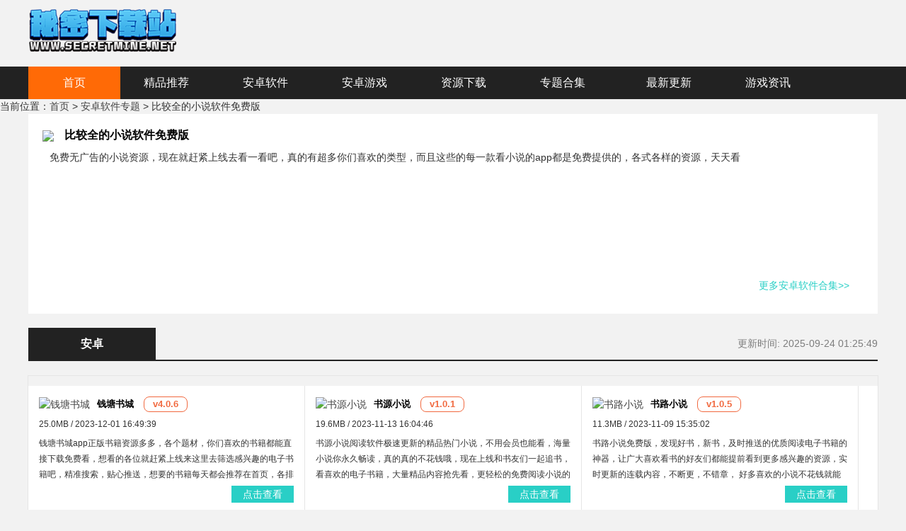

--- FILE ---
content_type: text/html; charset=utf-8
request_url: https://www.secretmine.net/zt/bjqdxsrjmfb/
body_size: 74598
content:


<!DOCTYPE html>
<html>
<head>
    <meta http-equiv="Content-Type" content="text/html; charset=utf-8" />
    <title>比较全的小说软件免费版-比较全的免费的看小说app-内容全免费的小说软件-秘密下载站</title>
    <meta name="keywords" content="比较全的小说软件免费版,比较全的免费的看小说app,内容全免费的小说软件">
    <meta name="description" content="免费无广告的小说资源，现在就赶紧上线去看一看吧，真的有超多你们喜欢的类型，而且这些的每一款看小说的app都是免费提供的，各式各样的资源，天天看">
    
    <meta name="applicable-device" content="pc">
    <link href="https://www.secretmine.net/SkinNew/css/public.css" rel="stylesheet" type="text/css" />
    <link href="https://www.secretmine.net/SkinNew/css/zt_soft.css?v=1" rel="stylesheet" type="text/css" />
    <link rel="stylesheet" type="text/css" href="https://www.secretmine.net/SkinNew/css/zt-soft20210202.css">
    <script>var pageConfig = { type: 'topic',url: 'https://www.secretmine.net/zt/azrj/',id: 32194,  cid: '9', name: '比较全的小说软件免费版', keywords: ',', tags: ',比较全小说,' };</script>
        <script type="text/javascript" src="https://www.secretmine.net/SkinNew/js/jquery.js"></script>
	<script type="text/javascript" src="https://seoweb.715083.com/comjs/version.js?d=1"></script>
</head>
<body class="" style="">
    <script type="application/ld+json">
        {
        "upDate": "2025-09-24T01:25:49"
        }
    </script>

    
<div class="top">
    <div class="logo">
        <h2>
            <a title="我的世界中文网-最好的游戏、软件下载站" href="/">
                <img width="210" height="65" border="0" alt="我的世界中文网-最好的游戏、软件下载站" title="我的世界中文网-最好的游戏、软件下载站" src="/SkinNew/images/logo.png" />
            </a>
        </h2>
    </div>
</div>


<div class="main_nav">
    <div class="warp_1200">
        <ul>
            <li class="cur"><a href="/">首页</a></li>
            <li>
                <a href="/tag/">精品推荐</a>
                <i class="icon_more"></i>
                <div class="m_nav" style="display: none; height: 46px; padding-top: 0px; margin-top: 0px; padding-bottom: 0px; margin-bottom: 0px;">
                            <a href="/tag/newroguelike/">Roguelike</a>
                            <a href="/tag/newlive/">生存</a>
                            <a href="/tag/newmonijy/">模拟经营</a>
                            <a href="/tag/newxiangs/">像素</a>
                            <a href="/tag/newnvxx/">女性向</a>
                            <a href="/tag/newgjf/">国际服</a>
                            <a href="/tag/newgfyx/">中国风</a>
                            <a href="/tag/newkailuo/">开罗游戏</a>
                            <a href="/tag/newjiem/">解谜</a>
                            <a href="/tag/newSteam/">Steam移植</a>
                            <a href="/tag/newchuanqi/">传奇</a>
                            <a href="/tag/newqitayx/">其他</a>

                </div>
            </li>
            <li>
                <a href="/azrj/">安卓软件</a>
                <i class="icon_more"></i>
                <div class="m_nav" style="display: none; height: 46px; padding-top: 0px; margin-top: 0px; padding-bottom: 0px; margin-bottom: 0px;">
                            <a href="/azrj/zhuangjibibei/">装机必备</a>
                            <a href="/azrj/shouzhuan/">手赚</a>
                            <a href="/azrj/yuedu/">阅读</a>
                            <a href="/azrj/liaotian/">聊天</a>

                </div>
            </li>

            <li>
                <a href="/game/">安卓游戏</a>
                <i class="icon_more"></i>
                <div class="m_nav" style="display: none; height: 46px; padding-top: 0px; margin-top: 0px; padding-bottom: 0px; margin-bottom: 0px;">
                            <a href="/game/rpg/">角色扮演</a>
                            <a href="/game/sheji/">动作射击</a>
                            <a href="/game/tafang/">策略塔防</a>
                            <a href="/game/xiuxian/">休闲益智</a>
                            <a href="/game/xinyou/">新游预约</a>
                            <a href="/game/maoxian/">冒险解谜</a>
                            <a href="/game/kapai/">卡牌对战</a>
                            <a href="/game/jyyc/">经营养成</a>
                            <a href="/game/mc/">我的世界</a>
                            <a href="/game/163game/">网易游戏</a>
                            <a href="/game/tengxun/">腾讯游戏</a>
                            <a href="/game/qita/">其他</a>

                </div>
            </li>

            <li>
                <a href="/zy/">资源下载</a>
                <i class="icon_more"></i>
                <div class="m_nav" style="display: none; height: 46px; padding-top: 0px; margin-top: 0px; padding-bottom: 0px; margin-bottom: 0px;">
                            <a href="/zy/yxzy/">游戏资源</a>
                            <a href="/zy/rjzy/">软件资源</a>

                </div>
            </li>

            <li>
                <a href="/zt/">专题合集</a>
                <i class="icon_more"></i>
                <div class="m_nav" style="height: 46px; padding-top: 0px; margin-top: 0px; padding-bottom: 0px; margin-bottom: 0px; display: none;">
                    <a href="/ztgame/">手机游戏</a>
                    <a href="/zt/azrj/">安卓软件</a>
                    <a href="/ztsoft/">手机软件</a>
                </div>
            </li>
            <li>
                <a href="/xin/">最新更新</a>
            </li>

            <li>
                <a href="/article/">游戏资讯</a>
            </li>
        </ul>
    </div>
</div>

    <dl class="con">
        <dd class="seat"><font>当前位置：</font><a href="/">首页</a> > <a href="/zt/">安卓软件专题</a> > 比较全的小说软件免费版</dd>
        
        <!--专题-->
        <section class="topics-top soft zm">
            <i class="fl-lf"><img width="400" height="200" src="https://i-1.secretmine.net/2023/11/13/e1137079-4140-418e-bc16-10995e623b7d.jpg" alt="比较全的小说软件免费版"></i>
            <div class="title-bt" style="height: auto; padding: 0 10px;">
                <h1 class="soft-title">比较全的小说软件免费版</h1>
                <div class="introduction">
免费无广告的小说资源，现在就赶紧上线去看一看吧，真的有超多你们喜欢的类型，而且这些的每一款看小说的app都是免费提供的，各式各样的资源，天天看

                </div>
                <div class="share">
                    <a href="/zt/" rel="nofollow" class="more fl-rt">更多安卓软件合集&gt;&gt;</a>
                </div>
            </div>
        </section>


    </dl>





            <div class="system">
                <h2>
                    <span class="on">安卓</span>
                <p class="update fl-rt">
                    更新时间:
2025-09-24 01:25:49
                    
                </p>

                </h2>
            </div>
            <!--专题样式-->
            <section class="spe-function w-958 mg-t10 border-all">
                <ul class="soft-list zm ios">
                        <li>
                            <p class="soft-img fl-lf">
                                <a href="/azrj/447231.html" title="钱塘书城" target="_blank">
                                    <img src="https://i-1.secretmine.net/2023/12/1/9f0fde3b-4ca6-44ff-8152-dae95e008e35.png" alt="钱塘书城" width="80" height="80">
                                </a>
                            </p><h2 class="soft-title">
                                <a href="/azrj/447231.html" target="_blank">钱塘书城</a>
                                <p class="version">v4.0.6</p>
                            </h2>
                            <p class="soft-info">25.0MB / 2023-12-01 16:49:39</p>
                            <p class="soft-text">钱塘书城app正版书籍资源多多，各个题材，你们喜欢的书籍都能直接下载免费看，想看的各位就赶紧上线来这里去筛选感兴趣的电子书籍吧，精准搜索，贴心推送，想要的书籍每天都会推荐在首页，各排行榜也能查找</p>
                            <p class="soft-downk fl-rt"><a href="/azrj/447231.html" target="_blank" class="down">点击查看</a></p>
                        </li>
                        <li>
                            <p class="soft-img fl-lf">
                                <a href="/azrj/444961.html" title="书源小说" target="_blank">
                                    <img src="https://i-1.secretmine.net/2023/11/13/b0d27233-6e87-472d-8323-2b96523265d2.jpg" alt="书源小说" width="80" height="80">
                                </a>
                            </p><h2 class="soft-title">
                                <a href="/azrj/444961.html" target="_blank">书源小说</a>
                                <p class="version">v1.0.1</p>
                            </h2>
                            <p class="soft-info">19.6MB / 2023-11-13 16:04:46</p>
                            <p class="soft-text">书源小说阅读软件极速更新的精品热门小说，不用会员也能看，海量小说你永久畅读，真的真的不花钱哦，现在上线和书友们一起追书，看喜欢的电子书籍，大量精品内容抢先看，更轻松的免费阅读小说的软件</p>
                            <p class="soft-downk fl-rt"><a href="/azrj/444961.html" target="_blank" class="down">点击查看</a></p>
                        </li>
                        <li>
                            <p class="soft-img fl-lf">
                                <a href="/azrj/444634.html" title="书路小说" target="_blank">
                                    <img src="https://i-1.secretmine.net/2023/11/9/23d9f5f4-e51b-408f-9557-bf12715eef59.jpg" alt="书路小说" width="80" height="80">
                                </a>
                            </p><h2 class="soft-title">
                                <a href="/azrj/444634.html" target="_blank">书路小说</a>
                                <p class="version">v1.0.5</p>
                            </h2>
                            <p class="soft-info">11.3MB / 2023-11-09 15:35:02</p>
                            <p class="soft-text">书路小说免费版，发现好书，新书，及时推送的优质阅读电子书籍的神器，让广大喜欢看书的好友们都能提前看到更多感兴趣的资源，实时更新的连载内容，不断更，不错章， 好多喜欢的小说不花钱就能看</p>
                            <p class="soft-downk fl-rt"><a href="/azrj/444634.html" target="_blank" class="down">点击查看</a></p>
                        </li>
                        <li>
                            <p class="soft-img fl-lf">
                                <a href="/azrj/444103.html" title="常读免费小说软件" target="_blank">
                                    <img src="https://i-1.secretmine.net/2023/11/6/e4ce2736-382c-4fc1-b0db-c75b05ae8f85.png" alt="常读免费小说软件" width="80" height="80">
                                </a>
                            </p><h2 class="soft-title">
                                <a href="/azrj/444103.html" target="_blank">常读免费小说软件</a>
                                <p class="version">v5.9.7.32</p>
                            </h2>
                            <p class="soft-info">56.3MB / 2023-11-06 11:39:32</p>
                            <p class="soft-text">常读免费小说软件，一款得很多书友们喜欢的小说阅读软件，众多你们喜欢的书籍资源都会随时推送，点击书籍详情，看看是你想要的内容吗。免费阅读所有资源的小说题材，各种风格电子书籍，更能让你们快乐阅读</p>
                            <p class="soft-downk fl-rt"><a href="/azrj/444103.html" target="_blank" class="down">点击查看</a></p>
                        </li>
                        <li>
                            <p class="soft-img fl-lf">
                                <a href="/azrj/443796.html" title="阅友免费小说app" target="_blank">
                                    <img src="https://i-1.secretmine.net/2023/11/2/cf7bfc46-841a-4319-96d2-77991bb7ee41.png" alt="阅友免费小说app" width="80" height="80">
                                </a>
                            </p><h2 class="soft-title">
                                <a href="/azrj/443796.html" target="_blank">阅友免费小说app</a>
                                <p class="version">v4.5.1.2</p>
                            </h2>
                            <p class="soft-info">54.9MB / 2023-11-02 13:56:23</p>
                            <p class="soft-text">阅友免费小说app告别漫长的等待时间。极速搜索下载喜欢的电子书籍吧，总裁豪门、玄幻奇幻、古典耽美、穿越灵异、盗墓推理等等资源，这么多种类一定有你喜欢的类型，分类精准，喜欢看的书就从这里选择吧</p>
                            <p class="soft-downk fl-rt"><a href="/azrj/443796.html" target="_blank" class="down">点击查看</a></p>
                        </li>
                        <li>
                            <p class="soft-img fl-lf">
                                <a href="/azrj/443691.html" title="小说亭经典版阅读器" target="_blank">
                                    <img src="https://i-1.secretmine.net/2023/11/1/db3ddfdf-1751-4de8-a2cf-e88babf5927c.png" alt="小说亭经典版阅读器" width="80" height="80">
                                </a>
                            </p><h2 class="soft-title">
                                <a href="/azrj/443691.html" target="_blank">小说亭经典版阅读器</a>
                                <p class="version">v1.1</p>
                            </h2>
                            <p class="soft-info">28.3MB / 2023-11-01 15:54:45</p>
                            <p class="soft-text">小说亭经典版阅读器，给更多的读者们最好的小说书籍资源，让你们在这里时刻享受阅读快乐，而且还能够自由调节字体，更换阅读模式，阅读效果极佳。随时享受阅读优秀的小说。精彩的小说排行榜即可推荐</p>
                            <p class="soft-downk fl-rt"><a href="/azrj/443691.html" target="_blank" class="down">点击查看</a></p>
                        </li>
                        <li>
                            <p class="soft-img fl-lf">
                                <a href="/azrj/443597.html" title="小说屋app" target="_blank">
                                    <img src="https://i-1.secretmine.net/2023/11/1/e3bc8c53-6d15-4e8c-9b45-f8a096d35508.png" alt="小说屋app" width="80" height="80">
                                </a>
                            </p><h2 class="soft-title">
                                <a href="/azrj/443597.html" target="_blank">小说屋app</a>
                                <p class="version">v2.6.6</p>
                            </h2>
                            <p class="soft-info">12.9MB / 2023-11-01 10:10:17</p>
                            <p class="soft-text">小说屋app无广告版快速重温数十万本免费小说，全网热门精彩的小说资源超前更新，连载追书不等待，想看的各种书籍类型，每天持续收录，优秀的电子书籍全部推送给你们，更自由的阅读空间，纯净的阅读模式更享受</p>
                            <p class="soft-downk fl-rt"><a href="/azrj/443597.html" target="_blank" class="down">点击查看</a></p>
                        </li>
                        <li>
                            <p class="soft-img fl-lf">
                                <a href="/azrj/443594.html" title="读鸭小说" target="_blank">
                                    <img src="https://i-1.secretmine.net/2023/11/1/9266c6db-754e-4eb3-920f-2b186f9bba33.png" alt="读鸭小说" width="80" height="80">
                                </a>
                            </p><h2 class="soft-title">
                                <a href="/azrj/443594.html" target="_blank">读鸭小说</a>
                                <p class="version">v3.4.6</p>
                            </h2>
                            <p class="soft-info">18.2MB / 2023-11-01 10:04:05</p>
                            <p class="soft-text">读鸭小说软件一应俱全的言情、热血、恐怖、文学作品、杂志、等题材阅读资源，上线就能全部搜素出免费看哦，想看就看的海量小说资源，拥有上千种标签、详细的分类，这样挑小说就会很高效，免费阅读吧</p>
                            <p class="soft-downk fl-rt"><a href="/azrj/443594.html" target="_blank" class="down">点击查看</a></p>
                        </li>
                        <li>
                            <p class="soft-img fl-lf">
                                <a href="/azrj/443008.html" title="TXT小说追更神器" target="_blank">
                                    <img src="https://i-1.secretmine.net/2023/10/26/5380fe25-1701-4abc-a678-a9eb0cba0918.png" alt="TXT小说追更神器" width="80" height="80">
                                </a>
                            </p><h2 class="soft-title">
                                <a href="/azrj/443008.html" target="_blank">TXT小说追更神器</a>
                                <p class="version">v1.0.0</p>
                            </h2>
                            <p class="soft-info">20.1MB / 2023-10-26 10:36:50</p>
                            <p class="soft-text">TXT小说追更神器免费版，优中选优，观看精挑细选的资源，喜欢免费阅读小说的用户们真的有福了。这里的电子书籍，每一天都在更新，超棒的阅读体验赶紧来体验一下吧，沉浸式阅读，进入小说的世界，更精彩</p>
                            <p class="soft-downk fl-rt"><a href="/azrj/443008.html" target="_blank" class="down">点击查看</a></p>
                        </li>
                        <li>
                            <p class="soft-img fl-lf">
                                <a href="/azrj/442961.html" title="皇帝小说" target="_blank">
                                    <img src="https://i-1.secretmine.net/2023/10/25/2cf49892-6645-4c9f-a03a-d76d0d5ed859.png" alt="皇帝小说" width="80" height="80">
                                </a>
                            </p><h2 class="soft-title">
                                <a href="/azrj/442961.html" target="_blank">皇帝小说</a>
                                <p class="version">v1077</p>
                            </h2>
                            <p class="soft-info">24.1MB / 2023-10-25 16:46:04</p>
                            <p class="soft-text">皇帝小说软件：方便用户快速找到所需电子书籍的阅读软件，每一种小说题材都让你们看的爱不释手，切换字体、背景和字号等阅读主题。多设备同步保持阅读进度，多次阅读都能看到最新的章节内容</p>
                            <p class="soft-downk fl-rt"><a href="/azrj/442961.html" target="_blank" class="down">点击查看</a></p>
                        </li>
                        <li>
                            <p class="soft-img fl-lf">
                                <a href="/azrj/442768.html" title="独白小说" target="_blank">
                                    <img src="https://i-1.secretmine.net/2023/10/24/65be748c-3c7e-497f-983d-fa1f7d6abaf5.png" alt="独白小说" width="80" height="80">
                                </a>
                            </p><h2 class="soft-title">
                                <a href="/azrj/442768.html" target="_blank">独白小说</a>
                                <p class="version">v2.1.1</p>
                            </h2>
                            <p class="soft-info">23.3MB / 2023-10-24 11:20:28</p>
                            <p class="soft-text">独白小说免费版发掘新的优质读物，高效管理书籍，随时随地阅读最喜欢的资源吧，不同类型的小说可根据用户的喜好来自定义阅读模式。同步更新连载最新内容，追书不掉队，想看的书籍，不会让你们错过</p>
                            <p class="soft-downk fl-rt"><a href="/azrj/442768.html" target="_blank" class="down">点击查看</a></p>
                        </li>
                        <li>
                            <p class="soft-img fl-lf">
                                <a href="/azrj/442678.html" title="木子小说免费版" target="_blank">
                                    <img src="https://i-1.secretmine.net/2023/10/23/bbd2f985-f8dd-4b28-9320-71b0c619d67f.png" alt="木子小说免费版" width="80" height="80">
                                </a>
                            </p><h2 class="soft-title">
                                <a href="/azrj/442678.html" target="_blank">木子小说免费版</a>
                                <p class="version">v3.00.55.000</p>
                            </h2>
                            <p class="soft-info">21.7MB / 2023-10-23 16:09:45</p>
                            <p class="soft-text">木子小说免费版，提供应有尽有的热门小说，全面的题材分类，让想要看书的你们都能及时得到更多好书资源，日后再也不用担心没有高质量的电子书籍可以看了，海量小说库更新超级快，书虫们都上线来看吧</p>
                            <p class="soft-downk fl-rt"><a href="/azrj/442678.html" target="_blank" class="down">点击查看</a></p>
                        </li>
                        <li>
                            <p class="soft-img fl-lf">
                                <a href="/azrj/442619.html" title="免费小说" target="_blank">
                                    <img src="https://i-1.secretmine.net/2023/10/23/a4838b71-315b-4e0b-a71b-1bc09e5b1bb0.png" alt="免费小说" width="80" height="80">
                                </a>
                            </p><h2 class="soft-title">
                                <a href="/azrj/442619.html" target="_blank">免费小说</a>
                                <p class="version">v1.0.6</p>
                            </h2>
                            <p class="soft-info">21.2MB / 2023-10-23 10:42:26</p>
                            <p class="soft-text">免费小说软件，可以离线下载多题材小说书籍的优质软件，让众多书友们都能及时的找到更多的免费无广告的资源，真的受到了很多书友们的青睐，丰富多样的书籍，智能推荐你们会感兴趣的小说资源，天天都能看</p>
                            <p class="soft-downk fl-rt"><a href="/azrj/442619.html" target="_blank" class="down">点击查看</a></p>
                        </li>
                        <li>
                            <p class="soft-img fl-lf">
                                <a href="/azrj/442377.html" title="奇迹免费小说" target="_blank">
                                    <img src="https://i-1.secretmine.net/2023/10/19/3e09bebd-2211-44cb-813e-74dfe3991b06.png" alt="奇迹免费小说" width="80" height="80">
                                </a>
                            </p><h2 class="soft-title">
                                <a href="/azrj/442377.html" target="_blank">奇迹免费小说</a>
                                <p class="version">v2.6.39</p>
                            </h2>
                            <p class="soft-info">28.7MB / 2023-10-19 14:38:01</p>
                            <p class="soft-text">奇迹免费小说正版，各类丰富图书资源您肯定喜欢。打开app读你所爱随心阅读，同时也没有广告，看看小说放松心情很是方便，专业级版面设计、多种看书配色、分段排版更工整，优质页面内容，看书更享受</p>
                            <p class="soft-downk fl-rt"><a href="/azrj/442377.html" target="_blank" class="down">点击查看</a></p>
                        </li>
                        <li>
                            <p class="soft-img fl-lf">
                                <a href="/azrj/442313.html" title="树莓阅读" target="_blank">
                                    <img src="https://i-1.secretmine.net/2024/1/17/322a7f6f-076a-460f-8330-2ad6d278c431.png" alt="树莓阅读" width="80" height="80">
                                </a>
                            </p><h2 class="soft-title">
                                <a href="/azrj/442313.html" target="_blank">树莓阅读</a>
                                <p class="version">v1.2.1</p>
                            </h2>
                            <p class="soft-info">432.5MB / 2023-10-19 09:30:28</p>
                            <p class="soft-text">树莓阅读小说，幻想，快穿，星际，悬系，军事，高干等等题材的电子书籍，看书更方便搜索，大量高人气的书书籍，看书不花钱，不断更新的资源免费阅读，多个书源天天去搜索喜欢的类型吧，智能分类找书超方便。</p>
                            <p class="soft-downk fl-rt"><a href="/azrj/442313.html" target="_blank" class="down">点击查看</a></p>
                        </li>
                        <li>
                            <p class="soft-img fl-lf">
                                <a href="/azrj/442285.html" title="飞象小说" target="_blank">
                                    <img src="https://i-1.secretmine.net/2023/10/18/c6b373f1-c322-4ae5-a42a-5a71e55c1ef4.png" alt="飞象小说" width="80" height="80">
                                </a>
                            </p><h2 class="soft-title">
                                <a href="/azrj/442285.html" target="_blank">飞象小说</a>
                                <p class="version">v1.2.1</p>
                            </h2>
                            <p class="soft-info">42.9MB / 2023-10-18 16:19:01</p>
                            <p class="soft-text">飞象小说app使你告别书荒。轻松阅读精选的优质书籍资源，让平常喜欢看小说的你阅读更加顺畅。舒适的阅读体验，热门的小说分类应有尽有。实时阅读各种喜欢的小说题材吧，资源齐全，内容优质，免费看</p>
                            <p class="soft-downk fl-rt"><a href="/azrj/442285.html" target="_blank" class="down">点击查看</a></p>
                        </li>
                        <li>
                            <p class="soft-img fl-lf">
                                <a href="/azrj/442207.html" title="全网小说大全YM" target="_blank">
                                    <img src="https://i-1.secretmine.net/2023/10/18/ecbb7e97-75b9-4e92-ad7c-f4f31d7aa56c.png" alt="全网小说大全YM" width="80" height="80">
                                </a>
                            </p><h2 class="soft-title">
                                <a href="/azrj/442207.html" target="_blank">全网小说大全YM</a>
                                <p class="version">v2.0</p>
                            </h2>
                            <p class="soft-info">33.1MB / 2023-10-18 09:52:45</p>
                            <p class="soft-text">全网小说大全YMapp，带你免费看小说，收藏和好评书单有众多大神的新作品哦，有你们喜欢的作者还不赶紧来阅读吧，各类电子书籍刷新很快，可以让大家都能阅读到喜欢的各个小说题材资源，是在线追书的必备软件</p>
                            <p class="soft-downk fl-rt"><a href="/azrj/442207.html" target="_blank" class="down">点击查看</a></p>
                        </li>
                        <li>
                            <p class="soft-img fl-lf">
                                <a href="/azrj/442175.html" title="久久小说阅读器" target="_blank">
                                    <img src="https://i-1.secretmine.net/2023/10/17/671f219d-7708-4b38-aba6-d23a3d702647.png" alt="久久小说阅读器" width="80" height="80">
                                </a>
                            </p><h2 class="soft-title">
                                <a href="/azrj/442175.html" target="_blank">久久小说阅读器</a>
                                <p class="version">v1.1</p>
                            </h2>
                            <p class="soft-info">17.7MB / 2023-10-17 16:38:17</p>
                            <p class="soft-text">久久小说阅读器软件，各具特色的小说故事，良好的阅读体验，帮助好友们智能推荐各种资源，告别书荒时刻。全网络精品小说免费阅读，各类热书都可以到这里尽情享受，欣赏好看的电子书籍，随时来看</p>
                            <p class="soft-downk fl-rt"><a href="/azrj/442175.html" target="_blank" class="down">点击查看</a></p>
                        </li>
                        <li>
                            <p class="soft-img fl-lf">
                                <a href="/azrj/442030.html" title="微耽小说免费版" target="_blank">
                                    <img src="https://i-1.secretmine.net/2023/10/16/4bbb514f-9942-435e-903c-5728ba832590.png" alt="微耽小说免费版" width="80" height="80">
                                </a>
                            </p><h2 class="soft-title">
                                <a href="/azrj/442030.html" target="_blank">微耽小说免费版</a>
                                <p class="version">v1.3.0</p>
                            </h2>
                            <p class="soft-info">34.6MB / 2023-10-16 11:52:12</p>
                            <p class="soft-text">微耽小说免费阅读app下载安装，给你们最想看的优质资源 畅快阅读，而且app会快速同步最新的小说章节内容，让你们能不停地在软件中找到更多的感兴趣的书籍，现在就赶紧上线来翻看喜欢的原耽作品吧</p>
                            <p class="soft-downk fl-rt"><a href="/azrj/442030.html" target="_blank" class="down">点击查看</a></p>
                        </li>
                        <li>
                            <p class="soft-img fl-lf">
                                <a href="/azrj/441987.html" title="全网小说免费看" target="_blank">
                                    <img src="https://i-1.secretmine.net/2023/10/16/35b27e1f-4756-46dd-bc60-c8160a01d9a2.png" alt="全网小说免费看" width="80" height="80">
                                </a>
                            </p><h2 class="soft-title">
                                <a href="/azrj/441987.html" target="_blank">全网小说免费看</a>
                                <p class="version">v2.0</p>
                            </h2>
                            <p class="soft-info">35.5MB / 2023-10-16 10:06:53</p>
                            <p class="soft-text">全网小说免费看软件全方位为喜欢看书的好友们推荐更多，更能满足读者的口味需求的免费资源，以方便书友们都能及时的阅读感兴趣的资源，可随时随地读书，让你感受到流畅、舒适的阅读体验，你们都来吧</p>
                            <p class="soft-downk fl-rt"><a href="/azrj/441987.html" target="_blank" class="down">点击查看</a></p>
                        </li>
                        <li>
                            <p class="soft-img fl-lf">
                                <a href="/azrj/441936.html" title="阅吟小说官网版" target="_blank">
                                    <img src="https://i-1.secretmine.net/2023/10/14/d452c0f4-41a3-4550-b74e-2d71ea6556c4.png" alt="阅吟小说官网版" width="80" height="80">
                                </a>
                            </p><h2 class="soft-title">
                                <a href="/azrj/441936.html" target="_blank">阅吟小说官网版</a>
                                <p class="version">v1.0.1</p>
                            </h2>
                            <p class="soft-info">48.0MB / 2023-10-14 15:03:27</p>
                            <p class="soft-text">阅吟小说官网版，及时阅读所有有高品质的小说阅资源，第一时间更新最新的小说内容，随时上线都有新鲜的章节供你阅读，而且app还能根据用户的阅读习惯去及时推荐各种你们感兴趣的资源，想看天天看吧</p>
                            <p class="soft-downk fl-rt"><a href="/azrj/441936.html" target="_blank" class="down">点击查看</a></p>
                        </li>
                        <li>
                            <p class="soft-img fl-lf">
                                <a href="/azrj/441915.html" title="郁书坊小说app" target="_blank">
                                    <img src="https://i-1.secretmine.net/2023/10/14/62e822ac-7560-4471-be48-9a6aa55d6a33.png" alt="郁书坊小说app" width="80" height="80">
                                </a>
                            </p><h2 class="soft-title">
                                <a href="/azrj/441915.html" target="_blank">郁书坊小说app</a>
                                <p class="version">v1.2.4</p>
                            </h2>
                            <p class="soft-info">49.8MB / 2023-10-14 09:47:15</p>
                            <p class="soft-text">郁书坊小说app，逐步提升阅读乐趣的小说软件，让你们都能阅读到内容质量非常高、新鲜好看的书籍，尽情畅读热门网文小说资源，大量书籍资源都很方便用户不停地刷书，看不同题材的内容，直接来线上搜索吧</p>
                            <p class="soft-downk fl-rt"><a href="/azrj/441915.html" target="_blank" class="down">点击查看</a></p>
                        </li>
                        <li>
                            <p class="soft-img fl-lf">
                                <a href="/azrj/441854.html" title="掌上小说阅读器" target="_blank">
                                    <img src="https://i-1.secretmine.net/2023/10/13/566b40fc-6d6a-4b31-a511-c395b72ffb96.png" alt="掌上小说阅读器" width="80" height="80">
                                </a>
                            </p><h2 class="soft-title">
                                <a href="/azrj/441854.html" target="_blank">掌上小说阅读器</a>
                                <p class="version">v3.4.6</p>
                            </h2>
                            <p class="soft-info">18.2MB / 2023-10-13 10:50:42</p>
                            <p class="soft-text">掌上小说阅读器免费版，搜罗全网海量热门精品小说满足你的需求，随便你怎么操作，各种类型小说随心选择阅读吧，各大榜单实时更新看书真的不花钱，你想看什么类型的书籍app智能推荐帮你找书免费看</p>
                            <p class="soft-downk fl-rt"><a href="/azrj/441854.html" target="_blank" class="down">点击查看</a></p>
                        </li>
                        <li>
                            <p class="soft-img fl-lf">
                                <a href="/azrj/441667.html" title="囡囡小说" target="_blank">
                                    <img src="https://i-1.secretmine.net/2023/10/11/5c6d0eaf-c6da-4e29-8808-65bd979829b5.png" alt="囡囡小说" width="80" height="80">
                                </a>
                            </p><h2 class="soft-title">
                                <a href="/azrj/441667.html" target="_blank">囡囡小说</a>
                                <p class="version">v1.0.0</p>
                            </h2>
                            <p class="soft-info">19.8MB / 2023-10-11 14:28:53</p>
                            <p class="soft-text">囡囡小说免费版，细致小说分类，智能化操作推送独家原创小说畅享阅读乐趣；无论何时何地轻松上手点开书籍去享受你的阅读时光、放松身心，源源不断的更新的电子书籍，每一本都为你们免费提供，想看就来吧</p>
                            <p class="soft-downk fl-rt"><a href="/azrj/441667.html" target="_blank" class="down">点击查看</a></p>
                        </li>
                        <li>
                            <p class="soft-img fl-lf">
                                <a href="/azrj/441596.html" title="坚果免费小说" target="_blank">
                                    <img src="https://i-1.secretmine.net/2023/10/10/962cc549-a1c4-4573-9f94-f0c2f4a7d695.png" alt="坚果免费小说" width="80" height="80">
                                </a>
                            </p><h2 class="soft-title">
                                <a href="/azrj/441596.html" target="_blank">坚果免费小说</a>
                                <p class="version">v1.49.10</p>
                            </h2>
                            <p class="soft-info">24.7MB / 2023-10-10 16:53:06</p>
                            <p class="soft-text">坚果免费小说官网版，持续发掘新的阅读内容，让广大的好友们都能获取各类精品图书，用户将自己喜欢的书籍下载到本地后可随时离线阅读，全网最热门的资源，每一天都能上线来看哦，各种专属书架即可创建吧</p>
                            <p class="soft-downk fl-rt"><a href="/azrj/441596.html" target="_blank" class="down">点击查看</a></p>
                        </li>
                        <li>
                            <p class="soft-img fl-lf">
                                <a href="/azrj/441163.html" title="阅吟小说" target="_blank">
                                    <img src="https://i-1.secretmine.net/2023/10/3/b3d09507-8032-4a53-9a83-c78b6d835d8e.png" alt="阅吟小说" width="80" height="80">
                                </a>
                            </p><h2 class="soft-title">
                                <a href="/azrj/441163.html" target="_blank">阅吟小说</a>
                                <p class="version">v1.0.1</p>
                            </h2>
                            <p class="soft-info">48.0MB / 2023-10-03 18:29:26</p>
                            <p class="soft-text">休闲阅吟小说app，喜欢的小说资源都能从这里看到，各种优秀资源让你的阅读时刻更加的精彩、休闲，而且还能在各种书友圈中评论、分享书籍资源，所有的小说资源都能自由挑选，观看哦，快来看吧</p>
                            <p class="soft-downk fl-rt"><a href="/azrj/441163.html" target="_blank" class="down">点击查看</a></p>
                        </li>
                        <li>
                            <p class="soft-img fl-lf">
                                <a href="/azrj/441141.html" title="疯读小说正版" target="_blank">
                                    <img src="https://i-1.secretmine.net/2023/10/3/839ebc5c-6cf7-4d25-91a0-b201be511e18.jpg" alt="疯读小说正版" width="80" height="80">
                                </a>
                            </p><h2 class="soft-title">
                                <a href="/azrj/441141.html" target="_blank">疯读小说正版</a>
                                <p class="version">v1.2.2.9</p>
                            </h2>
                            <p class="soft-info">66.2MB / 2023-10-03 09:55:38</p>
                            <p class="soft-text">疯读小说正版，通俗、一目了然的小说分类，赶紧来便捷的找寻各种不同的优质小说吧，情感穿越、都市快穿，玄幻修仙，武侠江湖等等资源，赶紧来挑选一下，喜欢的小说书籍吧，每一本都超级好看哦</p>
                            <p class="soft-downk fl-rt"><a href="/azrj/441141.html" target="_blank" class="down">点击查看</a></p>
                        </li>
                        <li>
                            <p class="soft-img fl-lf">
                                <a href="/azrj/441129.html" title="阅听小说app" target="_blank">
                                    <img src="https://i-1.secretmine.net/2023/10/3/e1d795fe-459a-4884-a8d0-81bfd800b747.png" alt="阅听小说app" width="80" height="80">
                                </a>
                            </p><h2 class="soft-title">
                                <a href="/azrj/441129.html" target="_blank">阅听小说app</a>
                                <p class="version">v2.5.6</p>
                            </h2>
                            <p class="soft-info">19.2MB / 2023-10-03 07:50:19</p>
                            <p class="soft-text">阅听小说适合新人吗，阅听小说app官方版非常适合新人来看书哦，众多新鲜的小说资源你们想看哪本，直接点击书籍详情，看看小说介绍，就能免费阅读了，真的让好友们天天都能享受到最纯净的阅读模式</p>
                            <p class="soft-downk fl-rt"><a href="/azrj/441129.html" target="_blank" class="down">点击查看</a></p>
                        </li>
                        <li>
                            <p class="soft-img fl-lf">
                                <a href="/azrj/441103.html" title="海读小说" target="_blank">
                                    <img src="https://i-1.secretmine.net/2023/10/2/6fcf88d7-35f5-4f9d-a32b-1cdd76032bad.png" alt="海读小说" width="80" height="80">
                                </a>
                            </p><h2 class="soft-title">
                                <a href="/azrj/441103.html" target="_blank">海读小说</a>
                                <p class="version">v1.5.16</p>
                            </h2>
                            <p class="soft-info">31.3MB / 2023-10-02 12:45:21</p>
                            <p class="soft-text">海读小说app，快速加载多种精品小说资源，高质量多种类型的小说，随时阅读没有限制，整洁简单的主页，让你们更快速的找到各种想要阅读的书籍，喜欢的免费电子书籍，超多类型想看就看</p>
                            <p class="soft-downk fl-rt"><a href="/azrj/441103.html" target="_blank" class="down">点击查看</a></p>
                        </li>
                        <li>
                            <p class="soft-img fl-lf">
                                <a href="/azrj/441049.html" title="云吞写小说" target="_blank">
                                    <img src="https://i-1.secretmine.net/2023/9/30/326bb7e7-b8ff-4d47-af52-3bf6b00c3ab9.png" alt="云吞写小说" width="80" height="80">
                                </a>
                            </p><h2 class="soft-title">
                                <a href="/azrj/441049.html" target="_blank">云吞写小说</a>
                                <p class="version">v6.3.2</p>
                            </h2>
                            <p class="soft-info">24.3MB / 2023-09-30 15:48:44</p>
                            <p class="soft-text">云吞写小说软件，不同类型和题材的小说资源赶紧来免费阅读吧，爱情故事、动作冒险、悬疑推理、科幻奇幻等等书籍，多个分类及时查询，而且这里推送给你们都是评分较高的优质小说哦，赶紧来看吧</p>
                            <p class="soft-downk fl-rt"><a href="/azrj/441049.html" target="_blank" class="down">点击查看</a></p>
                        </li>
                        <li>
                            <p class="soft-img fl-lf">
                                <a href="/azrj/441027.html" title="快读全本小说免费版" target="_blank">
                                    <img src="https://i-1.secretmine.net/2023/9/30/f5cf76c4-6f4f-476f-81aa-2d0e60e79260.png" alt="快读全本小说免费版" width="80" height="80">
                                </a>
                            </p><h2 class="soft-title">
                                <a href="/azrj/441027.html" target="_blank">快读全本小说免费版</a>
                                <p class="version">v2.11.3</p>
                            </h2>
                            <p class="soft-info">28.5MB / 2023-09-30 11:39:59</p>
                            <p class="soft-text">快读全本小说免费版，轻松查找高人气小说，不用苦等等更新资源，而且你们随时都能开启每一天的阅读时刻，更新超快速，精彩的书籍资源无弹窗、无广告，想要那种书籍都来这里免费阅读吧</p>
                            <p class="soft-downk fl-rt"><a href="/azrj/441027.html" target="_blank" class="down">点击查看</a></p>
                        </li>
                        <li>
                            <p class="soft-img fl-lf">
                                <a href="/azrj/440999.html" title="爱看小说神器" target="_blank">
                                    <img src="https://i-1.secretmine.net/2023/9/29/fdda7635-26c1-4206-9565-bd67aa515159.png" alt="爱看小说神器" width="80" height="80">
                                </a>
                            </p><h2 class="soft-title">
                                <a href="/azrj/440999.html" target="_blank">爱看小说神器</a>
                                <p class="version">v1.2.3.7</p>
                            </h2>
                            <p class="soft-info">13.6MB / 2023-09-29 14:49:39</p>
                            <p class="soft-text">爱看小说神器是一款超多人都在用的小说软件，提供了海量的书籍内容，所有的小说都是免费无广告的，更有自动阅读，听书等等选择，集合了各种类型的小说，全部都可以免费阅读，全场无限畅读，喜欢阅读的用户一定不要错过哦!</p>
                            <p class="soft-downk fl-rt"><a href="/azrj/440999.html" target="_blank" class="down">点击查看</a></p>
                        </li>
                        <li>
                            <p class="soft-img fl-lf">
                                <a href="/azrj/440965.html" title="听书吧有声小说" target="_blank">
                                    <img src="https://i-1.secretmine.net/2023/9/28/7adb9cc5-8514-4b25-8b17-4471d2199ff5.png" alt="听书吧有声小说" width="80" height="80">
                                </a>
                            </p><h2 class="soft-title">
                                <a href="/azrj/440965.html" target="_blank">听书吧有声小说</a>
                                <p class="version">v1.0.1</p>
                            </h2>
                            <p class="soft-info">21.7MB / 2023-09-28 15:48:06</p>
                            <p class="soft-text">听书吧有声小说，全网各种有声小说资源划分细致，及时选择喜欢的类型，点击畅听模式，播放想听的有声小说，每天都能免费听了，而且还有很多精品有声小说推送给用户们，小说资源轻松筛选，欢迎来吧</p>
                            <p class="soft-downk fl-rt"><a href="/azrj/440965.html" target="_blank" class="down">点击查看</a></p>
                        </li>
                        <li>
                            <p class="soft-img fl-lf">
                                <a href="/azrj/440756.html" title="无忧阁小说" target="_blank">
                                    <img src="https://i-1.secretmine.net/2023/9/26/77764181-bb79-4381-87cc-6c95ff934a27.png" alt="无忧阁小说" width="80" height="80">
                                </a>
                            </p><h2 class="soft-title">
                                <a href="/azrj/440756.html" target="_blank">无忧阁小说</a>
                                <p class="version">v1.0.0</p>
                            </h2>
                            <p class="soft-info">3.0MB / 2023-09-26 11:15:14</p>
                            <p class="soft-text">无忧阁小说app，带给用户们清爽的阅读界面，免费进行在线阅读的时候，就能沉浸小说的世界，尽情的畅游吧，各种各样的书籍类型，及时通知用户最新的书籍内容，直接加入到书架里，想看的时候随时都能看</p>
                            <p class="soft-downk fl-rt"><a href="/azrj/440756.html" target="_blank" class="down">点击查看</a></p>
                        </li>
                        <li>
                            <p class="soft-img fl-lf">
                                <a href="/azrj/439160.html" title="小说阅读大全app" target="_blank">
                                    <img src="https://i-1.secretmine.net/2023/9/22/b5e927bd-72fc-4eae-b951-d3b8f61dc872.png" alt="小说阅读大全app" width="80" height="80">
                                </a>
                            </p><h2 class="soft-title">
                                <a href="/azrj/439160.html" target="_blank">小说阅读大全app</a>
                                <p class="version">v1.0.71</p>
                            </h2>
                            <p class="soft-info">34.3MB / 2023-09-22 14:36:02</p>
                            <p class="soft-text">小说阅读大全app，超好用的一款自由阅读、免费阅读优质资源的掌上小说神器，想要时刻追书的好友们就来这里阅读喜欢的电子书吧，轻松阅读，进入浩瀚的小说世界畅游吧，优质体验，定要人人来感受</p>
                            <p class="soft-downk fl-rt"><a href="/azrj/439160.html" target="_blank" class="down">点击查看</a></p>
                        </li>
                        <li>
                            <p class="soft-img fl-lf">
                                <a href="/azrj/439034.html" title="飞卢小说免费版" target="_blank">
                                    <img src="https://i-1.secretmine.net/2023/9/22/152eefa8-794f-4a36-9ab8-53e18151530d.png" alt="飞卢小说免费版" width="80" height="80">
                                </a>
                            </p><h2 class="soft-title">
                                <a href="/azrj/439034.html" target="_blank">飞卢小说免费版</a>
                                <p class="version">v6.7.4</p>
                            </h2>
                            <p class="soft-info">37.5MB / 2023-09-22 10:19:16</p>
                            <p class="soft-text">飞卢小说免费版是一款完全免费的阅读软件，里面包含了超多的阅读资源，大家可以使用这款软件进行阅读，精选各种优质的书库资源，帮助大家轻松找到自己需要的阅读资源，快来下载飞卢小说免费版体验吧！</p>
                            <p class="soft-downk fl-rt"><a href="/azrj/439034.html" target="_blank" class="down">点击查看</a></p>
                        </li>
                        <li>
                            <p class="soft-img fl-lf">
                                <a href="/azrj/438915.html" title="大杂乱小说" target="_blank">
                                    <img src="https://i-1.secretmine.net/2023/9/21/53c3541e-a941-4d97-be6c-55c47b6d9779.png" alt="大杂乱小说" width="80" height="80">
                                </a>
                            </p><h2 class="soft-title">
                                <a href="/azrj/438915.html" target="_blank">大杂乱小说</a>
                                <p class="version">v1.0.26</p>
                            </h2>
                            <p class="soft-info">19.4MB / 2023-09-21 16:12:15</p>
                            <p class="soft-text">大杂乱小说软件，言情、武侠、仙侠、影视原著全集版本内容，不删减，无断章资源都在这里，所有喜欢的资源都能为你们每天推送，还有原创连载小说，及时更新，马上提醒你，各种各样的小说题材，喜欢就免费阅读吧</p>
                            <p class="soft-downk fl-rt"><a href="/azrj/438915.html" target="_blank" class="down">点击查看</a></p>
                        </li>
                        <li>
                            <p class="soft-img fl-lf">
                                <a href="/azrj/438468.html" title="快搜小说阅读器旧版本" target="_blank">
                                    <img src="https://i-1.secretmine.net/2023/9/20/95031a46-96ba-4a6e-a321-e2979cfdc9b5.png" alt="快搜小说阅读器旧版本" width="80" height="80">
                                </a>
                            </p><h2 class="soft-title">
                                <a href="/azrj/438468.html" target="_blank">快搜小说阅读器旧版本</a>
                                <p class="version">v4.15.00</p>
                            </h2>
                            <p class="soft-info">8.9MB / 2023-09-20 11:39:34</p>
                            <p class="soft-text">快搜小说阅读器旧版本，是广大书迷们都很喜欢的在线阅读免费书籍的畅读软件，这里有很多不断更新的优质题材小说，还有已经完结的高分作品，每一本点击查看详情介绍，是你喜欢的类型，就慢慢品读吧</p>
                            <p class="soft-downk fl-rt"><a href="/azrj/438468.html" target="_blank" class="down">点击查看</a></p>
                        </li>
                        <li>
                            <p class="soft-img fl-lf">
                                <a href="/azrj/438335.html" title="txt笔趣阁小说" target="_blank">
                                    <img src="https://i-1.secretmine.net/2023/7/29/e41e9608-a86f-4f47-8e06-78f2079630a9.png" alt="txt笔趣阁小说" width="80" height="80">
                                </a>
                            </p><h2 class="soft-title">
                                <a href="/azrj/438335.html" target="_blank">txt笔趣阁小说</a>
                                <p class="version">v1.0.0</p>
                            </h2>
                            <p class="soft-info">47.0MB / 2023-09-19 15:34:25</p>
                            <p class="soft-text">txt笔趣阁免费版，推荐给每一位喜欢看书的朋友们，言情、军事、推理、武侠等等海量主流小说，好书、新书、高质量书籍资源，都是你们想看又不会花钱的内容，完全免费的资源，一刻都不能停，快来阅读呀</p>
                            <p class="soft-downk fl-rt"><a href="/azrj/438335.html" target="_blank" class="down">点击查看</a></p>
                        </li>
                        <li>
                            <p class="soft-img fl-lf">
                                <a href="/azrj/437983.html" title="开读小说" target="_blank">
                                    <img src="https://i-1.secretmine.net/2023/9/17/bf266344-f4b7-4172-9a6e-f0dec9f7f0f1.jpg" alt="开读小说" width="80" height="80">
                                </a>
                            </p><h2 class="soft-title">
                                <a href="/azrj/437983.html" target="_blank">开读小说</a>
                                <p class="version">v1.13.1</p>
                            </h2>
                            <p class="soft-info">39.0MB / 2023-09-17 11:41:52</p>
                            <p class="soft-text">开读小说软件，每一款小说资源都是你们喜欢看的题材类型哦，超热门的影视原著小说，经典完结小说，人气高分书籍资源等等，各个排行榜单及时更新了，喜欢看的你们现在上线就能将全网的资源收入囊中</p>
                            <p class="soft-downk fl-rt"><a href="/azrj/437983.html" target="_blank" class="down">点击查看</a></p>
                        </li>
                        <li>
                            <p class="soft-img fl-lf">
                                <a href="/azrj/437524.html" title="旗芬小说" target="_blank">
                                    <img src="https://i-1.secretmine.net/2023/9/12/0ea91ceb-7e54-4ac3-b6f0-183faf70c341.png" alt="旗芬小说" width="80" height="80">
                                </a>
                            </p><h2 class="soft-title">
                                <a href="/azrj/437524.html" target="_blank">旗芬小说</a>
                                <p class="version">v3.00.55.000</p>
                            </h2>
                            <p class="soft-info">21.7MB / 2023-09-12 17:26:46</p>
                            <p class="soft-text">旗芬小说免费版，很是方便好友们多次查看小说的软件，热门的小说资源各个分类都有哦，所有电子书籍每一本都是那么的好看，内容优质，让书迷们看了还想再看，智能推送小说，添加到书架，多次畅读都方便</p>
                            <p class="soft-downk fl-rt"><a href="/azrj/437524.html" target="_blank" class="down">点击查看</a></p>
                        </li>
                        <li>
                            <p class="soft-img fl-lf">
                                <a href="/azrj/437494.html" title="心机宫斗小说阅读器" target="_blank">
                                    <img src="https://i-1.secretmine.net/2023/9/12/7fed3628-0fe1-4ff7-9ef6-fbf68e84443f.png" alt="心机宫斗小说阅读器" width="80" height="80">
                                </a>
                            </p><h2 class="soft-title">
                                <a href="/azrj/437494.html" target="_blank">心机宫斗小说阅读器</a>
                                <p class="version">v1.1</p>
                            </h2>
                            <p class="soft-info">27.1MB / 2023-09-12 15:52:25</p>
                            <p class="soft-text">心机宫斗小说阅读器软件，专属宫斗人群的掌上阅读软件，这里收集了众多宫斗小说资源，让你们看了一本有一本，天天都有优质书籍推送给你们，及时点击加入书架，一本本接着看，高分佳作免费看</p>
                            <p class="soft-downk fl-rt"><a href="/azrj/437494.html" target="_blank" class="down">点击查看</a></p>
                        </li>
                        <li>
                            <p class="soft-img fl-lf">
                                <a href="/azrj/436943.html" title="闲读免费小说" target="_blank">
                                    <img src="https://i-1.secretmine.net/2023/9/8/f871b838-f3bb-40d5-b542-9f38bd9557ac.png" alt="闲读免费小说" width="80" height="80">
                                </a>
                            </p><h2 class="soft-title">
                                <a href="/azrj/436943.html" target="_blank">闲读免费小说</a>
                                <p class="version">v1.0.0</p>
                            </h2>
                            <p class="soft-info">16.7MB / 2023-09-08 11:05:50</p>
                            <p class="soft-text">闲读免费小说官网版，广大书迷们都很喜欢的阅读书籍的免费平台，这里每天都有相当出色的小说资源，各个类型的题材，你们想看直接来搜索，很多新鲜的书籍免费畅看一整天，喜欢看电子书的你们快来吧</p>
                            <p class="soft-downk fl-rt"><a href="/azrj/436943.html" target="_blank" class="down">点击查看</a></p>
                        </li>
                        <li>
                            <p class="soft-img fl-lf">
                                <a href="/azrj/436881.html" title="湘叶小说" target="_blank">
                                    <img src="https://i-1.secretmine.net/2023/9/8/27ce40d6-79e5-401d-aad0-a1bcdecef036.png" alt="湘叶小说" width="80" height="80">
                                </a>
                            </p><h2 class="soft-title">
                                <a href="/azrj/436881.html" target="_blank">湘叶小说</a>
                                <p class="version">v3.4.6</p>
                            </h2>
                            <p class="soft-info">18.2MB / 2023-09-08 09:29:34</p>
                            <p class="soft-text">湘叶小说免费版，现在每天上线就能来这里看你们喜欢的书籍内容了，广大书友们上线看全本，直接点击下载也可以，统统都是免费的优质的小说书籍，休闲时刻来这里搜索一本喜欢的小说，一整天都停不下来</p>
                            <p class="soft-downk fl-rt"><a href="/azrj/436881.html" target="_blank" class="down">点击查看</a></p>
                        </li>
                        <li>
                            <p class="soft-img fl-lf">
                                <a href="/azrj/436749.html" title="esj轻小说" target="_blank">
                                    <img src="https://i-1.secretmine.net/2023/9/7/f18d4459-d803-4fec-b622-bd559239161f.jpg" alt="esj轻小说" width="80" height="80">
                                </a>
                            </p><h2 class="soft-title">
                                <a href="/azrj/436749.html" target="_blank">esj轻小说</a>
                                <p class="version">v3.00.55.000</p>
                            </h2>
                            <p class="soft-info">21.7MB / 2023-09-07 11:29:14</p>
                            <p class="soft-text">esj轻小说官方版，全网书籍免费搜索，想看的资源及时推送，每一本都是为你们挑选的优质资源，丰富的书源书库让你们第一时间就能阅读到最新更新的内容，海量优质书籍，上线赶紧来看吧，真的太好看了</p>
                            <p class="soft-downk fl-rt"><a href="/azrj/436749.html" target="_blank" class="down">点击查看</a></p>
                        </li>


                </ul>
            </section>
            <div class="system">
                <h2>
                    <span class="on">苹果</span>

                </h2>
            </div>
            <!--专题样式-->
            <section class="spe-function w-958 mg-t10 border-all">
                <ul class="soft-list zm ios">
                        <li>
                            <p class="soft-img fl-lf">
                                <a href="/azrj/441641.html" title="全网热门小说大全" target="_blank">
                                    <img src="https://i-1.secretmine.net/2023/10/11/d6cb6599-b52a-4df2-b374-5edacd2fe996.png" alt="全网热门小说大全" width="80" height="80">
                                </a>
                            </p><h2 class="soft-title">
                                <a href="/azrj/441641.html" target="_blank">全网热门小说大全</a>
                                <p class="version">v1.0</p>
                            </h2>
                            <p class="soft-info">34.3MB / 2023-10-11 11:08:19</p>
                            <p class="soft-text">全网热门小说大全软件让用用户抢先一步刷新多种小说榜单，挑选优质资源，看到最喜欢的电子书籍，免费观看，还能自动跳章、自动换源，不漏看每一章精彩情节内容，现在就上线和书友们交流分享阅读体验吧</p>
                            <p class="soft-downk fl-rt"><a href="/azrj/441641.html" target="_blank" class="down">点击查看</a></p>
                        </li>


                </ul>
            </section>




            <div class="az_soft">
                <h3 class="title_l">猜你喜欢<span>/Guess U Like</span><a class="amore" href="/zt/">更多</a></h3>
                <div class="b">
                    <div class="index-zt-slider " style="overflow: hidden;">
                        <div class="slidesjs-container">
                            <ul class="index-zt-list clearfix slidesjs-slide" slidesjs-index="0">
                                    <li>
                                        <a href="/zt/nkdsjdwxdt/" target="_blank" title="能看到实景的卫星地图">
                                            <img src="https://i-1.secretmine.net/2024/11/20/73b63c95-223c-46f8-ac21-a0058d7e93d4.jpg" width="160" height="120" class="lazy" style="display: inline;"><em>能看到实景的卫星地图</em>
                                        </a>
                                    </li>
                                    <li>
                                        <a href="/zt/shzgsstdrj/" target="_blank" title="适合职高生刷题的软件">
                                            <img src="https://i-1.secretmine.net/2024/11/20/5d05734e-8269-4cb8-9099-a023c0778505.jpg" width="160" height="120" class="lazy" style="display: inline;"><em>适合职高生刷题的软件</em>
                                        </a>
                                    </li>
                                    <li>
                                        <a href="/zt/hbrpkcgdrj/" target="_blank" title="和别人pk唱歌的软件">
                                            <img src="https://i-1.secretmine.net/2024/11/20/14f4bfe9-8310-4203-af73-2b5483743e61.jpg" width="160" height="120" class="lazy" style="display: inline;"><em>和别人pk唱歌的软件</em>
                                        </a>
                                    </li>
                                    <li>
                                        <a href="/tag/azfsjydsjxyx/" target="_blank" title="放松解压的手机小游戏">
                                            <img src="https://i-1.secretmine.net/2024/11/20/6d0fea74-3afc-470e-a14b-433855a57d17.jpg" width="160" height="120" class="lazy" style="display: inline;"><em>放松解压的手机小游戏</em>
                                        </a>
                                    </li>
                                    <li>
                                        <a href="/zt/dcbhqdlprj/" target="_blank" title="导出不花钱的录屏软件">
                                            <img src="https://i-1.secretmine.net/2024/11/20/c322bff9-70a9-42de-abd2-77edeefd6cbd.jpg" width="160" height="120" class="lazy" style="display: inline;"><em>导出不花钱的录屏软件</em>
                                        </a>
                                    </li>
                                    <li>
                                        <a href="/tag/azjyctlyx/" target="_blank" title="经营餐厅类游戏">
                                            <img src="https://i-1.secretmine.net/2024/11/20/8a2d039c-c59e-436b-b237-a6935dca6b9d.jpg" width="160" height="120" class="lazy" style="display: inline;"><em>经营餐厅类游戏</em>
                                        </a>
                                    </li>
                                    <li>
                                        <a href="/tag/azwdsjsymz/" target="_blank" title="我的世界所有模组">
                                            <img src="https://i-1.secretmine.net/2024/11/20/5ce9b4d2-4bfa-4cb2-861c-5c44de4b8104.jpg" width="160" height="120" class="lazy" style="display: inline;"><em>我的世界所有模组</em>
                                        </a>
                                    </li>
                                    <li>
                                        <a href="/zt/mftylrjqmf/" target="_blank" title="免费听音乐软件全免费">
                                            <img src="https://i-1.secretmine.net/2024/11/20/52f06e31-67c3-41c6-9a74-925e35864107.jpg" width="160" height="120" class="lazy" style="display: inline;"><em>免费听音乐软件全免费</em>
                                        </a>
                                    </li>
                                    <li>
                                        <a href="/tag/azztatmmnq/" target="_blank" title="泽塔奥特曼模拟器">
                                            <img src="https://i-1.secretmine.net/2024/11/20/86261f0a-260e-44ee-bab2-29816bbd2b7b.jpg" width="160" height="120" class="lazy" style="display: inline;"><em>泽塔奥特曼模拟器</em>
                                        </a>
                                    </li>
                                    <li>
                                        <a href="/tag/azgt3yxdq/" target="_blank" title="鬼天3游戏大全">
                                            <img src="https://i-1.secretmine.net/2024/11/20/be04c7b5-a48d-437c-a184-eb10e2d58c28.jpg" width="160" height="120" class="lazy" style="display: inline;"><em>鬼天3游戏大全</em>
                                        </a>
                                    </li>
                                    <li>
                                        <a href="/tag/azrfszsfxmnq/" target="_blank" title="rfs真实飞行模拟器">
                                            <img src="https://i-1.secretmine.net/2024/11/20/68b4c0da-2ebb-4709-80f3-8368d2fab54e.jpg" width="160" height="120" class="lazy" style="display: inline;"><em>rfs真实飞行模拟器</em>
                                        </a>
                                    </li>
                                    <li>
                                        <a href="/tag/azxhxlyxgfbhj/" target="_blank" title="锈湖系列游戏官方版合集">
                                            <img src="https://i-1.secretmine.net/2024/11/19/7d6e16cd-6830-4373-9e08-2e6e3c247fec.jpg" width="160" height="120" class="lazy" style="display: inline;"><em>锈湖系列游戏官方版合集</em>
                                        </a>
                                    </li>
                            </ul>
                        </div>
                        <a class="slidesjs-previous slidesjs-navigation g-scroll-left prev" href="javascript:" title="Previous">‹</a>
                        <a class="slidesjs-next slidesjs-navigation g-scroll-right next" href="javascript:" title="Next">›</a>
                    </div>
                </div>
            </div>
            <div class="layout m-kmain g-klist g-btm">
                <h3 class="clearfix m-h3tit">
                    <strong class="f-left">热门标签</strong>
                </h3>
                <p class="m-hotag">
                        <a href="/tag/azjmyxsjbtj/" target="_blank" class="tags9">解谜游戏手机版推荐大全</a>
                        <a href="/zt/yjmfqspsyrj/" target="_blank" class="tags8">免费去水印软件大全</a>
                        <a href="/tag/azynbsmnqsybbhj/" target="_blank" class="tags12">印尼巴士模拟器大全</a>
                        <a href="/tag/azemzpyxsjbbbdq/" target="_blank" class="tags8">恶魔转盘游戏版本大全</a>
                        <a href="/tag/azsjhznzcd/" target="_blank" class="tags1">世界盒子内置菜单合集</a>
                        <a href="/tag/azhshxsb/" target="_blank" class="tags3">黑神话像素版大全</a>
                        <a href="/tag/azxshycsddq/" target="_blank" class="tags9">像素火影次世代大全</a>
                        <a href="/tag/azqcjsyxdq/" target="_blank" class="tags9">汽车竞速游戏大全</a>
                        <a href="/tag/aztgylcwgg/" target="_blank" class="tags4">甜瓜游乐场无广告大全</a>
                        <a href="/tag/azhsggzzyxhj/" target="_blank" class="tags3">火山哥哥自制游戏</a>
                        <a href="/tag/azswmcqzbyxhj/" target="_blank" class="tags5">沙威玛正版合集</a>
                        <a href="/zt/ssgdb/" target="_blank" class="tags5">实时高度表大全</a>
                        <a href="/zt/yxf01zksypt/" target="_blank" class="tags2">游小福0.1折大全</a>
                        <a href="/tag/azzsscmnyxdq/" target="_blank" class="tags6">真实赛车模拟游戏大全</a>
                        <a href="/tag/azdhjqsdyxdq/" target="_blank" class="tags1">对话剧情式的游戏大全</a>
                        <a href="/tag/azhwdshsrzddyx/" target="_blank" class="tags3">好玩但是很少人知道的游戏</a>
                        <a href="/tag/azNBA2K24yxhj/" target="_blank" class="tags17">NBA2K24游戏合集大全</a>
                        <a href="/tag/azyhxymnqpm/" target="_blank" class="tags14">樱花校园模拟器排名大全</a>
                </p>
            </div>

    
    <script src="/SkinNew/js/softlist.js"></script>
    <script src="/SkinNew/js/jquery.SuperSlide.2.1.1.js"></script>
    <script>
        $(".index-zt-slider").slide({ mainCell: ".slidesjs-container ul", autoPage: true, effect: "left", scroll: 1, vis: 6 });
    </script>
    

    <script rel="nofollow" src="/api/EditorTJ?usn=ozw&date=2025/9/24 1:25:49"></script>
    <script rel="nofollow" src="/api/count_topic?id=32194"></script>
    <script src="/SkinNew/js/global.js" type="text/javascript"></script>

    <img id="imgtj" style="display:none;" src="" />
</body>
</html>


--- FILE ---
content_type: text/css
request_url: https://www.secretmine.net/SkinNew/css/public.css
body_size: 3358
content:
/*reset*/
body,blockquote,dd,dl,figure,form,p,pre,h1,h2,h3,h4,h5,h6,ul,ol,li{margin:0;padding:0;}
menu,ul,ol {list-style:none;margin:0;padding:0;}
body {line-height:1.5;background-color:#FFFFFF;}
body,input,button,select,textarea {font-size: 12px;}
h1,h2,h3,h4,h5,h6{font-size:14px;}
input[type="button"],input[type="submit"],input[type="reset"] {font-size: 12px;}
body,input,button,select,optgroup,option,textarea,pre {font-family:"Microsoft YaHei","SimSun",Arial;color:#333;}
iframe {vertical-align:middle;}
img {vertical-align:middle;}
ol,ul,li{list-style:none;}
a img {border:0 none;}
fieldset{margin:0;padding:0;}
legend {color:windowtext;}
button,input.ie6 {overflow:visible;padding:0;cursor:pointer;}
input[type="button"],input[type="submit"],input[type="reset"] {overflow:visible;padding:0;cursor:pointer;}
input[type="text"],select,textarea {background-color:#FFFFFF;}
select {border:1px inset;}
textarea {overflow:auto;vertical-align:text-bottom;*vertical-align:auto;border:1px solid;resize:vertical;resize:0;}
table {border-spacing:0;border-collapse:collapse;}
td, th, caption {padding:0;}
a {color: #a8a7a7;text-decoration:none;}
a:hover {text-decoration:underline;color:#fc7202;}
.clearfix:after,.w:after{content:".";display:block;height:0;visibility:hidden;clear:both;}
.clearfix,.w{zoom:1;}
.clearit{clear:both;height:0;font-size:0;overflow:hidden;}
.clear,.clr{display:block;overflow:hidden;clear:both;height:0;line-height:0;font-size:0;}
.fl{float:left;_display:inline;}
.fr{float:right;_display:inline;}
.none{display: none;}
/*basic*/
.top{width:1200px;margin:auto;height:70px;clear:both;margin-bottom:5px;padding-top:10px}
.top .logo{width:210px;height:65px;float:left}
.top .search{padding-left:30px;height:38px;line-height:38px;float:left;margin-top:10px}
.top .other{width:205px;height:70px;float:left;margin-left:15px;border:solid 0 #87cefa;background-color:#f4f4f4}
.top .other ul{list-style-type:none;margin:0;padding-left:15px;padding-top:5px}
.top .other ul li{float:left;width:60px;height:25px}
.top_type{clear:both;color:#b1b1b1}
/*nav*/
.main_nav{height: 46px;background: #222; clear: both;}
.main_nav ul li{float:left;font-size:16px;width:120px;text-align:center;padding:0 5px; margin-right:10px; cursor: pointer;}
.main_nav ul li.cur{background:#444}
.main_nav ul li:hover{background:#444;}
.main_nav ul li a{color:#fff; line-height: 46px}
.main_nav ul li:nth-child(1){background:#ff6a06;}
.main_nav ul li:nth-child(1):hover{background:#ff8329;}
.icon_more{float:right;width:8px;height:4px;margin:23px 12px 0 0;}

.main_nav ul li.on .icon_more{background-position:-15px 0;}

.m_nav{position:absolute;background:rgba(0,0,0,0.75);z-index:2;width:1200px;left:0px;top:46px;display:none;height:46px;line-height:45px;box-shadow: 0 5px 12px rgba(0,0,0,.4);}
.m_nav a{display:inline!important;font-size:14px;padding:0 12px;}
.m_nav a:hover{color:#f60;}
.warp_1200{width: 1200px;margin: 0 auto;position: relative;clear: both;}

/* 底部 */
.footer a{font-size:13px;color:#6e6e6e}
.footer a:hover{color:#f60}
.copy{line-height:22px;text-align:center;width:1200px;margin:auto;padding: 20px 0;}
.copy_two{border-top:2px solid #f2f2f2;height:70px;line-height:30px;padding-top:10px;line-height:22px;text-align:center;width:100%;margin:auto;clear:both}

--- FILE ---
content_type: text/css
request_url: https://www.secretmine.net/SkinNew/css/zt-soft20210202.css
body_size: 4397
content:
@charset "utf-8";
body{width: 100%;overflow: hidden;display: block;margin: 0 auto;background-color: #f2f2f2;}
body,div{margin: 0;padding: 0;}
body,html{color: #333;font:normal 14px/1.5 'Microsoft YaHei', 'Lucida Grande', SimSun, Tahoma, Verdana, Arial, Helvetica;margin: 0 auto;}
html{-webkit-text-size-adjust:100%;-ms-text-size-adjust:100%;width:100%;overflow-x:hidden;overflow-y:auto;}
ul,li{display: block;}
ul {display: block; list-style-type: disc; margin-block-start: 1em;margin-block-end: 1em;margin-inline-start: 0px; margin-inline-end: 0px;padding-inline-start: 0px;}
a{color: #444;text-decoration: none;}
a:hover{text-decoration: none;}
*{padding: 0;margin: 0;}
a {text-decoration: none; color: #444; max-height: 9999px;}
a{-webkit-transition: all .2s; transition: all .2s; cursor: pointer;}
em, i {
    font-style: normal;
    font-weight: normal;
}


/*topics-top*/
.zm {overflow: hidden; zoom: 1;}
.topics-top {width: 1160px;margin: 0 auto;padding: 20px;background: #fff;margin-top: 0px;}
.topics-top .fl-lf img {margin-right: 15px;font-size: 0;line-height: 0;border: 0;vertical-align: middle;}
.fl-lf { float: left;}
.topics-top .soft-title {font-size: 16px;}
.soft-title {color: #000;font-size: 13px;height: 24px;line-height: 20px;overflow: hidden;}
 p.version {color: #f1693f; border:1px solid #f1693f; display: inline-block;border-radius: 8px; width: auto;text-align: center;min-width: 60px;}
.soft .introduction {padding-top: 5px;word-break: break-all;line-height: 25px;padding-right: 15px;height: 178px;overflow-y: auto;}
strong { font-weight: bold;}
.introduction a { color: #2b7fd5;}
.soft .share { padding: 0;}
.soft .share .more {font-size: 14px;color: #29cfc6;padding-top: 5px;font-style: normal;float: right;height: 30px;margin-right: 10px;}
.soft .bdsharebuttonbox {width: 300px; float: left;}
.bdshare-button-style0-24 {zoom: 1;}
.bdshare-button-style0-24 .bds_more {color: #333;float: left;}
.bdshare-button-style0-24 a, .bdshare-button-style0-24 .bds_more { float: left;font-size: 18px; padding-left: 25px; line-height: 24px;height: 24px;background-image: url(../images/icons_0_24.png); background-repeat: no-repeat;cursor: pointer;margin: 6px 6px 6px 0;}
.bdshare-button-style0-24 .bds_more {background-position: 0 0;}
.bdshare-button-style0-24 .bds_qzone { background-position: 0 -52px;}
.bdshare-button-style0-24 .bds_tsina { background-position: 0 -104px;}
.bdshare-button-style0-24 .bds_tqq { background-position: 0 -260px;}
.bdshare-button-style0-24 .bds_renren {background-position: 0 -208px;}
.bdshare-button-style0-24 .bds_weixin { background-position: 0 -1612px;}
.bdshare-button-style0-24 .bds_count { color: #333;background: url(../images/sc.png) no-repeat 0 0; width: 45px; height: 24px; padding: 0; text-align: center; margin: 6px 6px 0 0;}

/*标题样式*/
.system {width: 1200px;margin: 0 auto;margin-top:20px;margin-bottom: 20px;}
.system h2{width: 1200px;margin: 0 auto;border-bottom: 2px solid #222222;display: block;font-size: 1.5em;font-weight: bold;margin-top:20px;}
.system h2 span.on {background: #222222;color: #fff;}
.system h2 span { width: 160px; height: 45px;line-height: 45px; text-align: center; font-size: 16px; padding: 0px 10px;cursor: pointer;margin-right: 20px;display: inline-block;}
.system h2 p { color: #7d7d7d; height: 45px;line-height: 45px; text-align: center;font-size: 14px; overflow: hidden;font-weight: 400;}
/*列表样式*/
.w-958 {width: 1200px;margin: 0 auto; margin-bottom: 20px;}
.soft-list {width:1200px;margin-bottom:-1px;background: #fff;}
.soft-list .hover {background:#F9F9F9;}
.soft-list li {width:30%;padding:15px;border-right:1px solid #E5E5E5;border-bottom:1px solid #E5E5E5;float:left;}
.soft-img {margin-right:10px;}
.soft-title a {color:#000;margin-right: 10px;}
.soft-title a:hover {color:#2b7fd5;}
.soft-text {height:66px;line-height:22px;overflow:hidden;margin-top:3px;font-size: 12px;}
.soft-list .soft-info{font-size:12px;margin-top:3px;height: 25px;line-height: 25px;overflow: hidden;}
.soft-downk a {color:#FFF;text-align:center;width:88px;line-height:24px;background:#29cfc6;display:block;margin-top:5px;}
.soft-downk a:hover {color:#FFF;background:#2abe03;}
.soft-news {border-top:0;}
.fl-rt {float: right;}
.border, .border-all {
    border: 1px solid #E5E5E5;
    overflow: hidden;
    zoom: 1;
}

--- FILE ---
content_type: application/javascript
request_url: https://www.secretmine.net/SkinNew/js/softlist.js
body_size: 1546
content:
/*$('.main_nav li').hover(function () {
        $(this).children('div').stop(true, false).slideDown();
        $(this).addClass('on');
    }, function () {
        $(this).children('div').stop(true, false).slideUp();
        $(this).removeClass('on');
    });*/
 $('.meun_wrap').hover(function () {
        $(".meun_lis").stop(true, false).slideDown();
    }, function () {
        $(".meun_lis").stop(true, false).slideUp();
    });

// if(location.href.indexOf("secretmine.net/zt/2020qjsffb/") >=0){
// 	$("body").append('<div class="couplet_ad" id="ad_left"><a target="_blank" href="http://dps.secretmine.net/tlsb677331f/945"><img src="https://www.secretmine.net/SkinNew/images/dleft.jpg"></a><a class="close_btn close_left" onclick="ad_left();"></a></div><div class="couplet_ad" id="ad_right"><a target="_blank" href="http://dps.secretmine.net/tlsb677331f/945"><img src="https://www.secretmine.net/SkinNew/images/dright.jpg"></a><a class="close_btn close_right" onclick="ad_right();"></a></div>');
// }

function ad_left(){
document.getElementById('ad_left').style.display="none";
}
function ad_right(){
document.getElementById('ad_right').style.display="none";
}

if(window.pageConfig && /传奇/g.test(pageConfig.tags)){
	$(".topics-top .share").html('<a href="http://doapi.pc0359.cn/api/adl/4710587_wy-cq-996cqhzP-zt" rel="nofollow" class="more fl-rt" style="width: 200px;height: 34px;background: url(https://i-1.lanrentuku.com/2022/9/26/a0c6552a-7915-4416-af03-d9b9541cca01.jpg) no-repeat;"></a>')
}

--- FILE ---
content_type: application/javascript
request_url: https://www.secretmine.net/SkinNew/js/global.js
body_size: 2355
content:

(function () {
	if(!(/\?[0-9a-zA-Z]/g).test(location.href)) {
	    var bp = document.createElement('script');
	    var curProtocol = window.location.protocol.split(':')[0];
	    if (curProtocol === 'https') {
	        bp.src = 'https://zz.bdstatic.com/linksubmit/push.js';
	    }
	    else {
	        bp.src = 'http://push.zhanzhang.baidu.com/push.js';
	    }
	    var s = document.getElementsByTagName("script")[0];
	    s.parentNode.insertBefore(bp, s);
   }
})();

// 百度统计

var _hmt = _hmt || [];
(function() {
	var hm = document.createElement("script");
	hm.src = "https://hm.baidu.com/hm.js?97fcc1c802cbd80fbec59457d4d7ad1f";
	var s = document.getElementsByTagName("script")[0];
	s.parentNode.insertBefore(hm, s);
})();

(function() {
	var hm = document.createElement("script");
	hm.src = "https://hm.baidu.com/hm.js?e70000772fcfc0667ba9bd5dee920ca2";
	var s = document.getElementsByTagName("script")[0];
	s.parentNode.insertBefore(hm, s);
})();


 if (self.frameElement && self.frameElement.tagName == "IFRAME") {
     top.location.href=self.location.href;
 }
 if (window.frames.length != parent.frames.length) {
    top.location.href=self.location.href;
 }
 if (self != top) {  
     top.location.href=self.location.href;
 }

 if(location.pathname != "/"){
	//$("body").append('<a class="adtg2" href="http://imag7.secretmine.net/api/adl/4657068_fumeiti" style="width: 300px;position: fixed;overflow:hidden;bottom: 0;right: 0;"><img src="https://i-1.secretmine.net/2021/12/20/d80cd20c-4828-4d04-89ac-081110e1ec3d.gif" style="width: 100%;vertical-align: top;"><span style="display:block;position:absolute;bottom:0;right:0;padding:0 5px;font-size:12px;background:#000;color:#ccc;opacity:.7">广告</span> <span class="close_btn_ad2" style="display:block;position:absolute;top:0;right:0;width:30px;height:30px;font-size:32px;transform:rotate(45deg);color:#fff;text-align: center;line-height: 30px;">+</span></a>');
	$(".close_btn_ad2").click(function(){
		$(".adtg2").hide();
		return false;
	});
}

$('.main_nav li').hover(function () {
        $(this).children('div').stop(true, false).slideDown();
        $(this).addClass('on');
    }, function () {
        $(this).children('div').stop(true, false).slideUp();
        $(this).removeClass('on');
    });